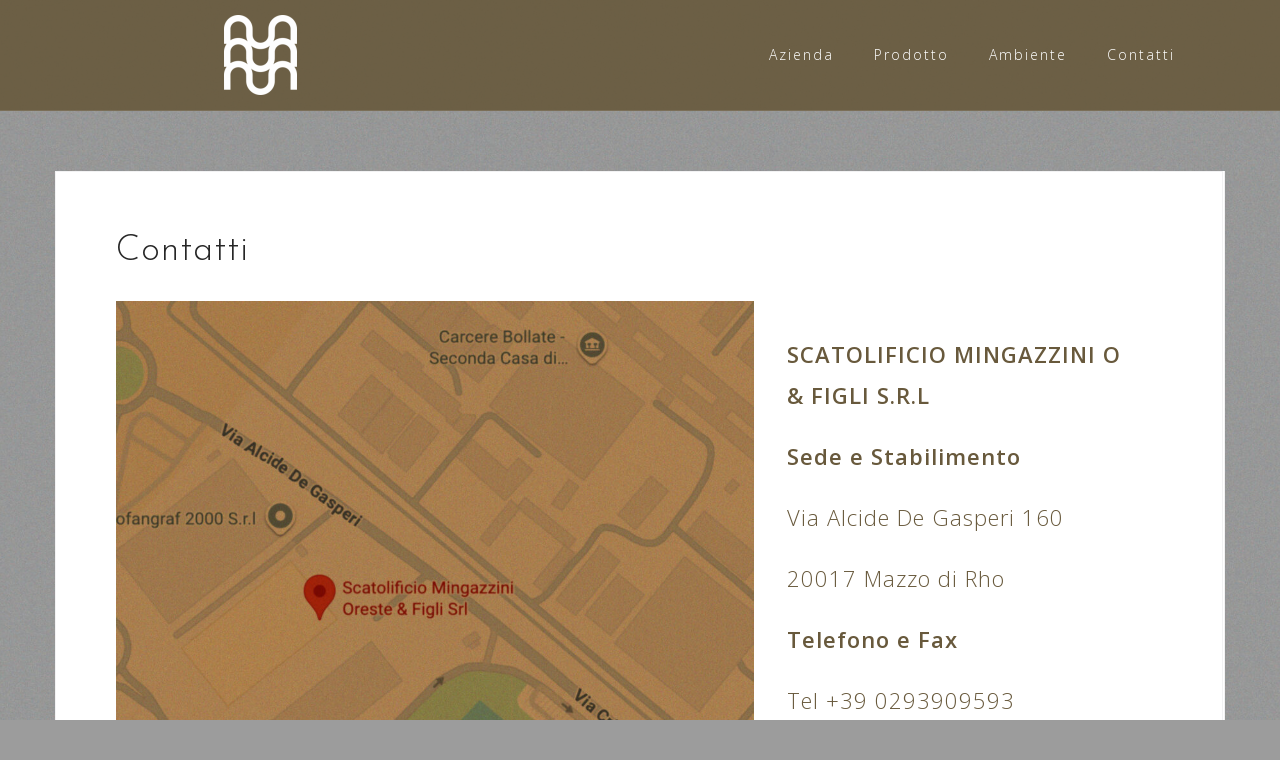

--- FILE ---
content_type: text/html; charset=UTF-8
request_url: https://mingazzini.net/preventivi/
body_size: 9057
content:
<!DOCTYPE html>
<html lang="it-IT">
<head>
<meta charset="UTF-8">
<meta name="viewport" content="width=device-width, initial-scale=1">
<link rel="profile" href="http://gmpg.org/xfn/11">
<link rel="pingback" href="https://mingazzini.net/xmlrpc.php">

<meta name='robots' content='index, follow, max-snippet:-1, max-image-preview:large, max-video-preview:-1' />
	<style>img:is([sizes="auto" i], [sizes^="auto," i]) { contain-intrinsic-size: 3000px 1500px }</style>
	
<!-- The SEO Framework by Sybre Waaijer -->
<meta name="robots" content="max-snippet:-1,max-image-preview:large,max-video-preview:-1" />
<link rel="canonical" href="https://mingazzini.net/preventivi/" />
<meta name="description" content="SCATOLIFICIO MINGAZZINI O &amp; FIGLI S.R.L Sede e Stabilimento Via Alcide De Gasperi 160 20017 Mazzo di Rho Telefono e Fax Tel +39 0293909593 Fax +39 0293906009 E&#8230;" />
<meta property="og:type" content="website" />
<meta property="og:locale" content="it_IT" />
<meta property="og:site_name" content="Scatolificio Mingazzini" />
<meta property="og:title" content="Contatti" />
<meta property="og:description" content="SCATOLIFICIO MINGAZZINI O &amp; FIGLI S.R.L Sede e Stabilimento Via Alcide De Gasperi 160 20017 Mazzo di Rho Telefono e Fax Tel +39 0293909593 Fax +39 0293906009 E&#x2d;mail: mng.cli@mingazzininet." />
<meta property="og:url" content="https://mingazzini.net/preventivi/" />
<meta property="og:image" content="https://mingazzini.net/wp-content/uploads/2025/11/cartina-2-995x1024.jpg" />
<meta name="twitter:card" content="summary_large_image" />
<meta name="twitter:title" content="Contatti" />
<meta name="twitter:description" content="SCATOLIFICIO MINGAZZINI O &amp; FIGLI S.R.L Sede e Stabilimento Via Alcide De Gasperi 160 20017 Mazzo di Rho Telefono e Fax Tel +39 0293909593 Fax +39 0293906009 E&#x2d;mail: mng.cli@mingazzininet." />
<meta name="twitter:image" content="https://mingazzini.net/wp-content/uploads/2025/11/cartina-2-995x1024.jpg" />
<script type="application/ld+json">{"@context":"https://schema.org","@graph":[{"@type":"WebSite","@id":"https://mingazzini.net/#/schema/WebSite","url":"https://mingazzini.net/","name":"Scatolificio Mingazzini","description":"Esperienza e know&#x2d;how per imballaggi di qualità","inLanguage":"it-IT","potentialAction":{"@type":"SearchAction","target":{"@type":"EntryPoint","urlTemplate":"https://mingazzini.net/search/{search_term_string}/"},"query-input":"required name=search_term_string"},"publisher":{"@type":"Organization","@id":"https://mingazzini.net/#/schema/Organization","name":"Scatolificio Mingazzini","url":"https://mingazzini.net/","logo":{"@type":"ImageObject","url":"https://mingazzini.net/wp-content/uploads/2016/10/mingazzini-logo-e1476317054273.png","contentUrl":"https://mingazzini.net/wp-content/uploads/2016/10/mingazzini-logo-e1476317054273.png","width":73,"height":80}}},{"@type":"WebPage","@id":"https://mingazzini.net/preventivi/","url":"https://mingazzini.net/preventivi/","name":"Contatti &#x2d; Scatolificio Mingazzini","description":"SCATOLIFICIO MINGAZZINI O &amp; FIGLI S.R.L Sede e Stabilimento Via Alcide De Gasperi 160 20017 Mazzo di Rho Telefono e Fax Tel +39 0293909593 Fax +39 0293906009 E&#8230;","inLanguage":"it-IT","isPartOf":{"@id":"https://mingazzini.net/#/schema/WebSite"},"breadcrumb":{"@type":"BreadcrumbList","@id":"https://mingazzini.net/#/schema/BreadcrumbList","itemListElement":[{"@type":"ListItem","position":1,"item":"https://mingazzini.net/","name":"Scatolificio Mingazzini"},{"@type":"ListItem","position":2,"name":"Contatti"}]},"potentialAction":{"@type":"ReadAction","target":"https://mingazzini.net/preventivi/"}}]}</script>
<!-- / The SEO Framework by Sybre Waaijer | 17.02ms meta | 3.12ms boot -->


	<!-- This site is optimized with the Yoast SEO plugin v26.1.1 - https://yoast.com/wordpress/plugins/seo/ -->
	<title>Contatti - Scatolificio Mingazzini</title>
	<link rel="canonical" href="https://mingazzini.net/preventivi/" />
	<meta property="og:locale" content="it_IT" />
	<meta property="og:type" content="article" />
	<meta property="og:title" content="Contatti - Scatolificio Mingazzini" />
	<meta property="og:description" content="SCATOLIFICIO MINGAZZINI O &amp; FIGLI S.R.L Sede e Stabilimento Via Alcide De Gasperi 160 20017 Mazzo di Rho Telefono e Fax Tel +39 0293909593 Fax +39 0293906009 E-mail: mng.cli@mingazzininet. com" />
	<meta property="og:url" content="https://mingazzini.net/preventivi/" />
	<meta property="og:site_name" content="Scatolificio Mingazzini" />
	<meta property="article:modified_time" content="2025-11-06T14:07:18+00:00" />
	<meta property="og:image" content="https://mingazzini.net/wp-content/uploads/2025/11/cartina-2-995x1024.jpg" />
	<meta property="og:image:width" content="995" />
	<meta property="og:image:height" content="1024" />
	<meta property="og:image:type" content="image/jpeg" />
	<meta name="twitter:card" content="summary_large_image" />
	<meta name="twitter:label1" content="Tempo di lettura stimato" />
	<meta name="twitter:data1" content="1 minuto" />
	<script type="application/ld+json" class="yoast-schema-graph">{"@context":"https://schema.org","@graph":[{"@type":"WebPage","@id":"https://mingazzini.net/preventivi/","url":"https://mingazzini.net/preventivi/","name":"Contatti - Scatolificio Mingazzini","isPartOf":{"@id":"https://mingazzini.net/#website"},"primaryImageOfPage":{"@id":"https://mingazzini.net/preventivi/#primaryimage"},"image":{"@id":"https://mingazzini.net/preventivi/#primaryimage"},"thumbnailUrl":"https://mingazzini.net/wp-content/uploads/2025/11/cartina-2-995x1024.jpg","datePublished":"2016-10-22T18:13:40+00:00","dateModified":"2025-11-06T14:07:18+00:00","breadcrumb":{"@id":"https://mingazzini.net/preventivi/#breadcrumb"},"inLanguage":"it-IT","potentialAction":[{"@type":"ReadAction","target":["https://mingazzini.net/preventivi/"]}]},{"@type":"ImageObject","inLanguage":"it-IT","@id":"https://mingazzini.net/preventivi/#primaryimage","url":"https://mingazzini.net/wp-content/uploads/2025/11/cartina-2.jpg","contentUrl":"https://mingazzini.net/wp-content/uploads/2025/11/cartina-2.jpg","width":1931,"height":1987},{"@type":"BreadcrumbList","@id":"https://mingazzini.net/preventivi/#breadcrumb","itemListElement":[{"@type":"ListItem","position":1,"name":"Home","item":"https://mingazzini.net/"},{"@type":"ListItem","position":2,"name":"Contatti"}]},{"@type":"WebSite","@id":"https://mingazzini.net/#website","url":"https://mingazzini.net/","name":"Scatolificio Mingazzini","description":"Esperienza e know-how per imballaggi di qualità","publisher":{"@id":"https://mingazzini.net/#organization"},"potentialAction":[{"@type":"SearchAction","target":{"@type":"EntryPoint","urlTemplate":"https://mingazzini.net/?s={search_term_string}"},"query-input":{"@type":"PropertyValueSpecification","valueRequired":true,"valueName":"search_term_string"}}],"inLanguage":"it-IT"},{"@type":"Organization","@id":"https://mingazzini.net/#organization","name":"Scatolificio Mingazzini","url":"https://mingazzini.net/","logo":{"@type":"ImageObject","inLanguage":"it-IT","@id":"https://mingazzini.net/#/schema/logo/image/","url":"https://mingazzini.net/wp-content/uploads/2016/10/mingazzini-logo-e1476317054273.png","contentUrl":"https://mingazzini.net/wp-content/uploads/2016/10/mingazzini-logo-e1476317054273.png","width":73,"height":80,"caption":"Scatolificio Mingazzini"},"image":{"@id":"https://mingazzini.net/#/schema/logo/image/"}}]}</script>
	<!-- / Yoast SEO plugin. -->


<link rel='dns-prefetch' href='//fonts.googleapis.com' />
<link rel="alternate" type="application/rss+xml" title="Scatolificio Mingazzini &raquo; Feed" href="https://mingazzini.net/feed/" />
<link rel="alternate" type="application/rss+xml" title="Scatolificio Mingazzini &raquo; Feed dei commenti" href="https://mingazzini.net/comments/feed/" />
<script type="text/javascript">
/* <![CDATA[ */
window._wpemojiSettings = {"baseUrl":"https:\/\/s.w.org\/images\/core\/emoji\/16.0.1\/72x72\/","ext":".png","svgUrl":"https:\/\/s.w.org\/images\/core\/emoji\/16.0.1\/svg\/","svgExt":".svg","source":{"concatemoji":"https:\/\/mingazzini.net\/wp-includes\/js\/wp-emoji-release.min.js?ver=6.8.3"}};
/*! This file is auto-generated */
!function(s,n){var o,i,e;function c(e){try{var t={supportTests:e,timestamp:(new Date).valueOf()};sessionStorage.setItem(o,JSON.stringify(t))}catch(e){}}function p(e,t,n){e.clearRect(0,0,e.canvas.width,e.canvas.height),e.fillText(t,0,0);var t=new Uint32Array(e.getImageData(0,0,e.canvas.width,e.canvas.height).data),a=(e.clearRect(0,0,e.canvas.width,e.canvas.height),e.fillText(n,0,0),new Uint32Array(e.getImageData(0,0,e.canvas.width,e.canvas.height).data));return t.every(function(e,t){return e===a[t]})}function u(e,t){e.clearRect(0,0,e.canvas.width,e.canvas.height),e.fillText(t,0,0);for(var n=e.getImageData(16,16,1,1),a=0;a<n.data.length;a++)if(0!==n.data[a])return!1;return!0}function f(e,t,n,a){switch(t){case"flag":return n(e,"\ud83c\udff3\ufe0f\u200d\u26a7\ufe0f","\ud83c\udff3\ufe0f\u200b\u26a7\ufe0f")?!1:!n(e,"\ud83c\udde8\ud83c\uddf6","\ud83c\udde8\u200b\ud83c\uddf6")&&!n(e,"\ud83c\udff4\udb40\udc67\udb40\udc62\udb40\udc65\udb40\udc6e\udb40\udc67\udb40\udc7f","\ud83c\udff4\u200b\udb40\udc67\u200b\udb40\udc62\u200b\udb40\udc65\u200b\udb40\udc6e\u200b\udb40\udc67\u200b\udb40\udc7f");case"emoji":return!a(e,"\ud83e\udedf")}return!1}function g(e,t,n,a){var r="undefined"!=typeof WorkerGlobalScope&&self instanceof WorkerGlobalScope?new OffscreenCanvas(300,150):s.createElement("canvas"),o=r.getContext("2d",{willReadFrequently:!0}),i=(o.textBaseline="top",o.font="600 32px Arial",{});return e.forEach(function(e){i[e]=t(o,e,n,a)}),i}function t(e){var t=s.createElement("script");t.src=e,t.defer=!0,s.head.appendChild(t)}"undefined"!=typeof Promise&&(o="wpEmojiSettingsSupports",i=["flag","emoji"],n.supports={everything:!0,everythingExceptFlag:!0},e=new Promise(function(e){s.addEventListener("DOMContentLoaded",e,{once:!0})}),new Promise(function(t){var n=function(){try{var e=JSON.parse(sessionStorage.getItem(o));if("object"==typeof e&&"number"==typeof e.timestamp&&(new Date).valueOf()<e.timestamp+604800&&"object"==typeof e.supportTests)return e.supportTests}catch(e){}return null}();if(!n){if("undefined"!=typeof Worker&&"undefined"!=typeof OffscreenCanvas&&"undefined"!=typeof URL&&URL.createObjectURL&&"undefined"!=typeof Blob)try{var e="postMessage("+g.toString()+"("+[JSON.stringify(i),f.toString(),p.toString(),u.toString()].join(",")+"));",a=new Blob([e],{type:"text/javascript"}),r=new Worker(URL.createObjectURL(a),{name:"wpTestEmojiSupports"});return void(r.onmessage=function(e){c(n=e.data),r.terminate(),t(n)})}catch(e){}c(n=g(i,f,p,u))}t(n)}).then(function(e){for(var t in e)n.supports[t]=e[t],n.supports.everything=n.supports.everything&&n.supports[t],"flag"!==t&&(n.supports.everythingExceptFlag=n.supports.everythingExceptFlag&&n.supports[t]);n.supports.everythingExceptFlag=n.supports.everythingExceptFlag&&!n.supports.flag,n.DOMReady=!1,n.readyCallback=function(){n.DOMReady=!0}}).then(function(){return e}).then(function(){var e;n.supports.everything||(n.readyCallback(),(e=n.source||{}).concatemoji?t(e.concatemoji):e.wpemoji&&e.twemoji&&(t(e.twemoji),t(e.wpemoji)))}))}((window,document),window._wpemojiSettings);
/* ]]> */
</script>
<link rel='stylesheet' id='bootstrap-css' href='https://mingazzini.net/wp-content/themes/astrid/css/bootstrap/bootstrap.min.css?ver=1' type='text/css' media='all' />
<style id='wp-emoji-styles-inline-css' type='text/css'>

	img.wp-smiley, img.emoji {
		display: inline !important;
		border: none !important;
		box-shadow: none !important;
		height: 1em !important;
		width: 1em !important;
		margin: 0 0.07em !important;
		vertical-align: -0.1em !important;
		background: none !important;
		padding: 0 !important;
	}
</style>
<link rel='stylesheet' id='wp-block-library-css' href='https://mingazzini.net/wp-includes/css/dist/block-library/style.min.css?ver=6.8.3' type='text/css' media='all' />
<style id='classic-theme-styles-inline-css' type='text/css'>
/*! This file is auto-generated */
.wp-block-button__link{color:#fff;background-color:#32373c;border-radius:9999px;box-shadow:none;text-decoration:none;padding:calc(.667em + 2px) calc(1.333em + 2px);font-size:1.125em}.wp-block-file__button{background:#32373c;color:#fff;text-decoration:none}
</style>
<style id='global-styles-inline-css' type='text/css'>
:root{--wp--preset--aspect-ratio--square: 1;--wp--preset--aspect-ratio--4-3: 4/3;--wp--preset--aspect-ratio--3-4: 3/4;--wp--preset--aspect-ratio--3-2: 3/2;--wp--preset--aspect-ratio--2-3: 2/3;--wp--preset--aspect-ratio--16-9: 16/9;--wp--preset--aspect-ratio--9-16: 9/16;--wp--preset--color--black: #000000;--wp--preset--color--cyan-bluish-gray: #abb8c3;--wp--preset--color--white: #ffffff;--wp--preset--color--pale-pink: #f78da7;--wp--preset--color--vivid-red: #cf2e2e;--wp--preset--color--luminous-vivid-orange: #ff6900;--wp--preset--color--luminous-vivid-amber: #fcb900;--wp--preset--color--light-green-cyan: #7bdcb5;--wp--preset--color--vivid-green-cyan: #00d084;--wp--preset--color--pale-cyan-blue: #8ed1fc;--wp--preset--color--vivid-cyan-blue: #0693e3;--wp--preset--color--vivid-purple: #9b51e0;--wp--preset--gradient--vivid-cyan-blue-to-vivid-purple: linear-gradient(135deg,rgba(6,147,227,1) 0%,rgb(155,81,224) 100%);--wp--preset--gradient--light-green-cyan-to-vivid-green-cyan: linear-gradient(135deg,rgb(122,220,180) 0%,rgb(0,208,130) 100%);--wp--preset--gradient--luminous-vivid-amber-to-luminous-vivid-orange: linear-gradient(135deg,rgba(252,185,0,1) 0%,rgba(255,105,0,1) 100%);--wp--preset--gradient--luminous-vivid-orange-to-vivid-red: linear-gradient(135deg,rgba(255,105,0,1) 0%,rgb(207,46,46) 100%);--wp--preset--gradient--very-light-gray-to-cyan-bluish-gray: linear-gradient(135deg,rgb(238,238,238) 0%,rgb(169,184,195) 100%);--wp--preset--gradient--cool-to-warm-spectrum: linear-gradient(135deg,rgb(74,234,220) 0%,rgb(151,120,209) 20%,rgb(207,42,186) 40%,rgb(238,44,130) 60%,rgb(251,105,98) 80%,rgb(254,248,76) 100%);--wp--preset--gradient--blush-light-purple: linear-gradient(135deg,rgb(255,206,236) 0%,rgb(152,150,240) 100%);--wp--preset--gradient--blush-bordeaux: linear-gradient(135deg,rgb(254,205,165) 0%,rgb(254,45,45) 50%,rgb(107,0,62) 100%);--wp--preset--gradient--luminous-dusk: linear-gradient(135deg,rgb(255,203,112) 0%,rgb(199,81,192) 50%,rgb(65,88,208) 100%);--wp--preset--gradient--pale-ocean: linear-gradient(135deg,rgb(255,245,203) 0%,rgb(182,227,212) 50%,rgb(51,167,181) 100%);--wp--preset--gradient--electric-grass: linear-gradient(135deg,rgb(202,248,128) 0%,rgb(113,206,126) 100%);--wp--preset--gradient--midnight: linear-gradient(135deg,rgb(2,3,129) 0%,rgb(40,116,252) 100%);--wp--preset--font-size--small: 13px;--wp--preset--font-size--medium: 20px;--wp--preset--font-size--large: 36px;--wp--preset--font-size--x-large: 42px;--wp--preset--spacing--20: 0.44rem;--wp--preset--spacing--30: 0.67rem;--wp--preset--spacing--40: 1rem;--wp--preset--spacing--50: 1.5rem;--wp--preset--spacing--60: 2.25rem;--wp--preset--spacing--70: 3.38rem;--wp--preset--spacing--80: 5.06rem;--wp--preset--shadow--natural: 6px 6px 9px rgba(0, 0, 0, 0.2);--wp--preset--shadow--deep: 12px 12px 50px rgba(0, 0, 0, 0.4);--wp--preset--shadow--sharp: 6px 6px 0px rgba(0, 0, 0, 0.2);--wp--preset--shadow--outlined: 6px 6px 0px -3px rgba(255, 255, 255, 1), 6px 6px rgba(0, 0, 0, 1);--wp--preset--shadow--crisp: 6px 6px 0px rgba(0, 0, 0, 1);}:where(.is-layout-flex){gap: 0.5em;}:where(.is-layout-grid){gap: 0.5em;}body .is-layout-flex{display: flex;}.is-layout-flex{flex-wrap: wrap;align-items: center;}.is-layout-flex > :is(*, div){margin: 0;}body .is-layout-grid{display: grid;}.is-layout-grid > :is(*, div){margin: 0;}:where(.wp-block-columns.is-layout-flex){gap: 2em;}:where(.wp-block-columns.is-layout-grid){gap: 2em;}:where(.wp-block-post-template.is-layout-flex){gap: 1.25em;}:where(.wp-block-post-template.is-layout-grid){gap: 1.25em;}.has-black-color{color: var(--wp--preset--color--black) !important;}.has-cyan-bluish-gray-color{color: var(--wp--preset--color--cyan-bluish-gray) !important;}.has-white-color{color: var(--wp--preset--color--white) !important;}.has-pale-pink-color{color: var(--wp--preset--color--pale-pink) !important;}.has-vivid-red-color{color: var(--wp--preset--color--vivid-red) !important;}.has-luminous-vivid-orange-color{color: var(--wp--preset--color--luminous-vivid-orange) !important;}.has-luminous-vivid-amber-color{color: var(--wp--preset--color--luminous-vivid-amber) !important;}.has-light-green-cyan-color{color: var(--wp--preset--color--light-green-cyan) !important;}.has-vivid-green-cyan-color{color: var(--wp--preset--color--vivid-green-cyan) !important;}.has-pale-cyan-blue-color{color: var(--wp--preset--color--pale-cyan-blue) !important;}.has-vivid-cyan-blue-color{color: var(--wp--preset--color--vivid-cyan-blue) !important;}.has-vivid-purple-color{color: var(--wp--preset--color--vivid-purple) !important;}.has-black-background-color{background-color: var(--wp--preset--color--black) !important;}.has-cyan-bluish-gray-background-color{background-color: var(--wp--preset--color--cyan-bluish-gray) !important;}.has-white-background-color{background-color: var(--wp--preset--color--white) !important;}.has-pale-pink-background-color{background-color: var(--wp--preset--color--pale-pink) !important;}.has-vivid-red-background-color{background-color: var(--wp--preset--color--vivid-red) !important;}.has-luminous-vivid-orange-background-color{background-color: var(--wp--preset--color--luminous-vivid-orange) !important;}.has-luminous-vivid-amber-background-color{background-color: var(--wp--preset--color--luminous-vivid-amber) !important;}.has-light-green-cyan-background-color{background-color: var(--wp--preset--color--light-green-cyan) !important;}.has-vivid-green-cyan-background-color{background-color: var(--wp--preset--color--vivid-green-cyan) !important;}.has-pale-cyan-blue-background-color{background-color: var(--wp--preset--color--pale-cyan-blue) !important;}.has-vivid-cyan-blue-background-color{background-color: var(--wp--preset--color--vivid-cyan-blue) !important;}.has-vivid-purple-background-color{background-color: var(--wp--preset--color--vivid-purple) !important;}.has-black-border-color{border-color: var(--wp--preset--color--black) !important;}.has-cyan-bluish-gray-border-color{border-color: var(--wp--preset--color--cyan-bluish-gray) !important;}.has-white-border-color{border-color: var(--wp--preset--color--white) !important;}.has-pale-pink-border-color{border-color: var(--wp--preset--color--pale-pink) !important;}.has-vivid-red-border-color{border-color: var(--wp--preset--color--vivid-red) !important;}.has-luminous-vivid-orange-border-color{border-color: var(--wp--preset--color--luminous-vivid-orange) !important;}.has-luminous-vivid-amber-border-color{border-color: var(--wp--preset--color--luminous-vivid-amber) !important;}.has-light-green-cyan-border-color{border-color: var(--wp--preset--color--light-green-cyan) !important;}.has-vivid-green-cyan-border-color{border-color: var(--wp--preset--color--vivid-green-cyan) !important;}.has-pale-cyan-blue-border-color{border-color: var(--wp--preset--color--pale-cyan-blue) !important;}.has-vivid-cyan-blue-border-color{border-color: var(--wp--preset--color--vivid-cyan-blue) !important;}.has-vivid-purple-border-color{border-color: var(--wp--preset--color--vivid-purple) !important;}.has-vivid-cyan-blue-to-vivid-purple-gradient-background{background: var(--wp--preset--gradient--vivid-cyan-blue-to-vivid-purple) !important;}.has-light-green-cyan-to-vivid-green-cyan-gradient-background{background: var(--wp--preset--gradient--light-green-cyan-to-vivid-green-cyan) !important;}.has-luminous-vivid-amber-to-luminous-vivid-orange-gradient-background{background: var(--wp--preset--gradient--luminous-vivid-amber-to-luminous-vivid-orange) !important;}.has-luminous-vivid-orange-to-vivid-red-gradient-background{background: var(--wp--preset--gradient--luminous-vivid-orange-to-vivid-red) !important;}.has-very-light-gray-to-cyan-bluish-gray-gradient-background{background: var(--wp--preset--gradient--very-light-gray-to-cyan-bluish-gray) !important;}.has-cool-to-warm-spectrum-gradient-background{background: var(--wp--preset--gradient--cool-to-warm-spectrum) !important;}.has-blush-light-purple-gradient-background{background: var(--wp--preset--gradient--blush-light-purple) !important;}.has-blush-bordeaux-gradient-background{background: var(--wp--preset--gradient--blush-bordeaux) !important;}.has-luminous-dusk-gradient-background{background: var(--wp--preset--gradient--luminous-dusk) !important;}.has-pale-ocean-gradient-background{background: var(--wp--preset--gradient--pale-ocean) !important;}.has-electric-grass-gradient-background{background: var(--wp--preset--gradient--electric-grass) !important;}.has-midnight-gradient-background{background: var(--wp--preset--gradient--midnight) !important;}.has-small-font-size{font-size: var(--wp--preset--font-size--small) !important;}.has-medium-font-size{font-size: var(--wp--preset--font-size--medium) !important;}.has-large-font-size{font-size: var(--wp--preset--font-size--large) !important;}.has-x-large-font-size{font-size: var(--wp--preset--font-size--x-large) !important;}
:where(.wp-block-post-template.is-layout-flex){gap: 1.25em;}:where(.wp-block-post-template.is-layout-grid){gap: 1.25em;}
:where(.wp-block-columns.is-layout-flex){gap: 2em;}:where(.wp-block-columns.is-layout-grid){gap: 2em;}
:root :where(.wp-block-pullquote){font-size: 1.5em;line-height: 1.6;}
</style>
<link rel='stylesheet' id='contact-form-7-css' href='https://mingazzini.net/wp-content/plugins/contact-form-7/includes/css/styles.css?ver=6.1.4' type='text/css' media='all' />
<link rel='stylesheet' id='astrid-style-css' href='https://mingazzini.net/wp-content/themes/astrid/style.css?ver=6.8.3' type='text/css' media='all' />
<style id='astrid-style-inline-css' type='text/css'>
.site-header {position: fixed;}
.woocommerce .woocommerce-message:before,.woocommerce #payment #place_order,.woocommerce-page #payment #place_order,.woocommerce .cart .button, .woocommerce .cart input.button,.woocommerce-cart .wc-proceed-to-checkout a.checkout-button,.woocommerce #review_form #respond .form-submit input,.woocommerce a.button,.woocommerce div.product form.cart .button,.woocommerce .star-rating,.page-header .page-title .fa,.site-footer a:hover,.footer-info a:hover,.footer-widgets a:hover,.testimonial-title a:hover,.employee-title a:hover,.fact .fa,.service-title a:hover,.widget-area .widget a:hover,.entry-meta a:hover,.entry-footer a:hover,.entry-title a:hover,.comment-navigation a:hover,.posts-navigation a:hover,.post-navigation a:hover,.main-navigation a:hover,.main-navigation li.focus > a,a,a:hover,button,.button,input[type="button"],input[type="reset"],input[type="submit"] { color:#68593c}
.social-menu-widget a,.woocommerce span.onsale,.woocommerce #payment #place_order:hover, .woocommerce-page #payment #place_order:hover,.woocommerce .cart .button:hover, .woocommerce .cart input.button:hover,.woocommerce-cart .wc-proceed-to-checkout a.checkout-button:hover,.woocommerce #review_form #respond .form-submit input:hover,.woocommerce div.product form.cart .button:hover,.woocommerce a.button:hover,.preloader-inner ul li,.progress-animate,button:hover,.button:hover,input[type="button"]:hover,input[type="reset"]:hover,input[type="submit"]:hover { background-color:#68593c}
.woocommerce .woocommerce-message,.woocommerce #payment #place_order,.woocommerce-page #payment #place_order,.woocommerce .cart .button, .woocommerce .cart input.button,.woocommerce-cart .wc-proceed-to-checkout a.checkout-button,.woocommerce #review_form #respond .form-submit input,.woocommerce a.button,.woocommerce div.product form.cart .button,.main-navigation li a::after,.main-navigation li a::before,button,.button,input[type="button"],input[type="reset"],input[type="submit"] { border-color:#68593c}
.site-title a,.site-title a:hover { color:#ffffff}
.site-description { color:#ffffff}
.site-header,.site-header.header-scrolled { background-color:rgba(104,89,60,0.9)}
@media only screen and (max-width: 1024px) { .site-header.has-header,.site-header.has-video,.site-header.has-single,.site-header.has-shortcode { background-color:rgba(104,89,60,0.9)} }
body, .widget-area .widget, .widget-area .widget a { color:#68593c}
.footer-widgets, .site-footer, .footer-info { background-color:#68593c}
body {font-family: 'Open Sans', sans-serif;}
h1, h2, h3, h4, h5, h6, .fact .fact-number, .fact .fact-name, .site-title {font-family: 'Josefin Sans', sans-serif;}
.site-title { font-size:36px; }
.site-description { font-size:14px; }
h1 { font-size:36px; }
h2 { font-size:40px; }
h3 { font-size:24px; }
h4 { font-size:16px; }
h5 { font-size:14px; }
h6 { font-size:12px; }
body { font-size:22px; }

</style>
<link rel='stylesheet' id='astrid-body-fonts-css' href='//fonts.googleapis.com/css?family=Open+Sans%3A300%2C300italic%2C600%2C600italic&#038;ver=6.8.3' type='text/css' media='all' />
<link rel='stylesheet' id='astrid-headings-fonts-css' href='//fonts.googleapis.com/css?family=Josefin+Sans%3A300italic%2C300&#038;ver=6.8.3' type='text/css' media='all' />
<link rel='stylesheet' id='font-awesome-css' href='https://mingazzini.net/wp-content/themes/astrid/fonts/font-awesome.min.css?ver=6.8.3' type='text/css' media='all' />
<script type="text/javascript" src="https://mingazzini.net/wp-includes/js/jquery/jquery.min.js?ver=3.7.1" id="jquery-core-js"></script>
<script type="text/javascript" src="https://mingazzini.net/wp-includes/js/jquery/jquery-migrate.min.js?ver=3.4.1" id="jquery-migrate-js"></script>
<link rel="https://api.w.org/" href="https://mingazzini.net/wp-json/" /><link rel="alternate" title="JSON" type="application/json" href="https://mingazzini.net/wp-json/wp/v2/pages/36" /><link rel="EditURI" type="application/rsd+xml" title="RSD" href="https://mingazzini.net/xmlrpc.php?rsd" />
<link rel="alternate" title="oEmbed (JSON)" type="application/json+oembed" href="https://mingazzini.net/wp-json/oembed/1.0/embed?url=https%3A%2F%2Fmingazzini.net%2Fpreventivi%2F" />
<link rel="alternate" title="oEmbed (XML)" type="text/xml+oembed" href="https://mingazzini.net/wp-json/oembed/1.0/embed?url=https%3A%2F%2Fmingazzini.net%2Fpreventivi%2F&#038;format=xml" />
<style type="text/css">.recentcomments a{display:inline !important;padding:0 !important;margin:0 !important;}</style><style type="text/css" id="custom-background-css">
body.custom-background { background-color: #9c9c9c; background-image: url("https://mingazzini.net/wp-content/uploads/2025/11/sfondo0-scaled.jpg"); background-position: center center; background-size: cover; background-repeat: no-repeat; background-attachment: fixed; }
</style>
	<link rel="icon" href="https://mingazzini.net/wp-content/uploads/2024/11/cropped-logo-mingazzini-32x32.jpg" sizes="32x32" />
<link rel="icon" href="https://mingazzini.net/wp-content/uploads/2024/11/cropped-logo-mingazzini-192x192.jpg" sizes="192x192" />
<link rel="apple-touch-icon" href="https://mingazzini.net/wp-content/uploads/2024/11/cropped-logo-mingazzini-180x180.jpg" />
<meta name="msapplication-TileImage" content="https://mingazzini.net/wp-content/uploads/2024/11/cropped-logo-mingazzini-270x270.jpg" />
</head>

<body class="wp-singular page-template page-template-page-templates page-template-page_fullwidth page-template-page-templatespage_fullwidth-php page page-id-36 custom-background wp-custom-logo wp-theme-astrid">

<div class="preloader">
<div class="preloader-inner">
	<ul><li></li><li></li><li></li><li></li><li></li><li></li></ul>
</div>
</div>

<div id="page" class="site">
	<a class="skip-link screen-reader-text" href="#content">Salta al contenuto</a>

	<header id="masthead" class="site-header " role="banner">
		<div class="container">
			<div class="site-branding col-md-4 col-sm-6 col-xs-12">
				<a href="https://mingazzini.net/" class="custom-logo-link" rel="home"><img width="73" height="80" src="https://mingazzini.net/wp-content/uploads/2016/10/mingazzini-logo-e1476317054273.png" class="custom-logo" alt="Scatolificio Mingazzini" decoding="async" /></a>			</div>
			<div class="btn-menu col-md-8 col-sm-6 col-xs-12"><i class="fa fa-navicon"></i></div>
			<nav id="mainnav" class="main-navigation col-md-8 col-sm-6 col-xs-12" role="navigation">
				<div class="menu-principale-container"><ul id="primary-menu" class="menu"><li id="menu-item-73" class="menu-item menu-item-type-post_type menu-item-object-page menu-item-73"><a href="https://mingazzini.net/azienda/">Azienda</a></li>
<li id="menu-item-22" class="menu-item menu-item-type-post_type menu-item-object-page menu-item-22"><a href="https://mingazzini.net/consigli-tecnici/">Prodotto</a></li>
<li id="menu-item-29" class="menu-item menu-item-type-post_type menu-item-object-page menu-item-29"><a href="https://mingazzini.net/imballi-ecologici/">Ambiente</a></li>
<li id="menu-item-37" class="menu-item menu-item-type-post_type menu-item-object-page current-menu-item page_item page-item-36 current_page_item menu-item-37"><a href="https://mingazzini.net/preventivi/" aria-current="page">Contatti</a></li>
</ul></div>			</nav><!-- #site-navigation -->
		</div>
	</header><!-- #masthead -->

			<div class="header-clone"></div>
		

				
	
	<div id="content" class="site-content">
		<div class="container">


	<div id="primary" class="content-area fullwidth">
		<main id="main" class="site-main" role="main">

			
				
<article id="post-36" class="post-36 page type-page status-publish hentry clearfix">
	<header class="entry-header">
		<h1 class="entry-title">Contatti</h1>	</header><!-- .entry-header -->

		

	<div class="entry-content">
		
<div class="wp-block-media-text is-stacked-on-mobile" style="grid-template-columns:61% auto"><figure class="wp-block-media-text__media"><img fetchpriority="high" decoding="async" width="995" height="1024" src="https://mingazzini.net/wp-content/uploads/2025/11/cartina-2-995x1024.jpg" alt="" class="wp-image-241 size-large" srcset="https://mingazzini.net/wp-content/uploads/2025/11/cartina-2-995x1024.jpg 995w, https://mingazzini.net/wp-content/uploads/2025/11/cartina-2-292x300.jpg 292w, https://mingazzini.net/wp-content/uploads/2025/11/cartina-2-768x790.jpg 768w, https://mingazzini.net/wp-content/uploads/2025/11/cartina-2-1493x1536.jpg 1493w, https://mingazzini.net/wp-content/uploads/2025/11/cartina-2-700x720.jpg 700w, https://mingazzini.net/wp-content/uploads/2025/11/cartina-2-520x535.jpg 520w, https://mingazzini.net/wp-content/uploads/2025/11/cartina-2-360x370.jpg 360w, https://mingazzini.net/wp-content/uploads/2025/11/cartina-2-250x257.jpg 250w, https://mingazzini.net/wp-content/uploads/2025/11/cartina-2-100x103.jpg 100w, https://mingazzini.net/wp-content/uploads/2025/11/cartina-2.jpg 1931w" sizes="(max-width: 995px) 100vw, 995px" /></figure><div class="wp-block-media-text__content">
<p style="font-size:22px"><strong>SCATOLIFICIO MINGAZZINI O &amp; FIGLI S.R.L</strong></p>



<p style="font-size:22px"><strong> Sede e Stabilimento</strong></p>



<p style="font-size:22px">Via Alcide De Gasperi 160 </p>



<p style="font-size:22px">20017 Mazzo di Rho</p>



<p style="font-size:22px"><strong>Telefono e Fax</strong> </p>



<p style="font-size:22px">Tel +39 0293909593  </p>



<p style="font-size:22px">Fax +39 0293906009</p>



<p style="font-size:22px"><strong>E-mail: </strong> </p>



<p style="font-size:22px">mng.cli@mingazzininet. com</p>
</div></div>



<p></p>



<p></p>



<figure class="wp-block-image alignwide size-full"><img decoding="async" width="1344" height="896" src="https://mingazzini.net/wp-content/uploads/2025/11/2024-05-24-07-15-45-1344x896-1.jpg" alt="" class="wp-image-243" srcset="https://mingazzini.net/wp-content/uploads/2025/11/2024-05-24-07-15-45-1344x896-1.jpg 1344w, https://mingazzini.net/wp-content/uploads/2025/11/2024-05-24-07-15-45-1344x896-1-300x200.jpg 300w, https://mingazzini.net/wp-content/uploads/2025/11/2024-05-24-07-15-45-1344x896-1-1024x683.jpg 1024w, https://mingazzini.net/wp-content/uploads/2025/11/2024-05-24-07-15-45-1344x896-1-768x512.jpg 768w, https://mingazzini.net/wp-content/uploads/2025/11/2024-05-24-07-15-45-1344x896-1-700x467.jpg 700w, https://mingazzini.net/wp-content/uploads/2025/11/2024-05-24-07-15-45-1344x896-1-520x347.jpg 520w, https://mingazzini.net/wp-content/uploads/2025/11/2024-05-24-07-15-45-1344x896-1-360x240.jpg 360w, https://mingazzini.net/wp-content/uploads/2025/11/2024-05-24-07-15-45-1344x896-1-250x167.jpg 250w, https://mingazzini.net/wp-content/uploads/2025/11/2024-05-24-07-15-45-1344x896-1-100x67.jpg 100w" sizes="(max-width: 1344px) 100vw, 1344px" /></figure>
	</div><!-- .entry-content -->

	<footer class="entry-footer">
			</footer><!-- .entry-footer -->
</article><!-- #post-## -->

				
			

		</main><!-- #main -->
	</div><!-- #primary -->


		</div>
	</div><!-- #content -->

	<div class="footer-wrapper">
				
						<div class="footer-info">
			<div class="container">
				<div class="footer-branding"><h2 class="site-title-footer"><a href="https://mingazzini.net/" rel="home">Scatolificio Mingazzini</a></h1></div>				<div class="footer-contact"><div class="footer-contact-block"><i class="fa fa-home"></i><span>Viale de Gasperi n. 160 Mazzo di Rho ( Mi.)</span></div><div class="footer-contact-block"><i class="fa fa-envelope"></i><span><a href="mailto:m&#110;g&#046;&#099;l&#105;&#064;&#109;&#105;nga&#122;&#122;in&#105;&#110;et.&#099;om">m&#110;g&#046;&#099;l&#105;&#064;&#109;&#105;nga&#122;&#122;in&#105;&#110;et.&#099;om</a></span></div><div class="footer-contact-block"><i class="fa fa-phone"></i><span>+39 02 93909593</span></div></div>			</div>
		</div>
		
		<footer id="colophon" class="site-footer" role="contentinfo">	
			<div class="site-info container">
				<nav id="footernav" class="footer-navigation" role="navigation">
					<div class="menu-footer-menu-container"><ul id="footer-menu" class="menu"><li id="menu-item-83" class="menu-item menu-item-type-custom menu-item-object-custom menu-item-home menu-item-83"><a href="https://mingazzini.net">Scatolificio Mingazzini O. &#038; Figli s.r.l. – Reg.Imp. Trib. Milano<br/>C.F. e P.I. 01052620158 – R.E.A. Milano 955885</a></li>
</ul></div>				</nav><!-- #site-navigation -->
				<div class="site-copyright">
					<a href="https://wordpress.org/">Powered by WordPress</a><span class="sep"> | </span>Tema: <a href="http://athemes.com/theme/astrid" rel="nofollow">Astrid</a> di aThemes.				</div>
			</div><!-- .site-info -->
		</footer><!-- #colophon -->
	</div>

</div><!-- #page -->

<script type="speculationrules">
{"prefetch":[{"source":"document","where":{"and":[{"href_matches":"\/*"},{"not":{"href_matches":["\/wp-*.php","\/wp-admin\/*","\/wp-content\/uploads\/*","\/wp-content\/*","\/wp-content\/plugins\/*","\/wp-content\/themes\/astrid\/*","\/*\\?(.+)"]}},{"not":{"selector_matches":"a[rel~=\"nofollow\"]"}},{"not":{"selector_matches":".no-prefetch, .no-prefetch a"}}]},"eagerness":"conservative"}]}
</script>
<script type="text/javascript" src="https://mingazzini.net/wp-includes/js/dist/hooks.min.js?ver=4d63a3d491d11ffd8ac6" id="wp-hooks-js"></script>
<script type="text/javascript" src="https://mingazzini.net/wp-includes/js/dist/i18n.min.js?ver=5e580eb46a90c2b997e6" id="wp-i18n-js"></script>
<script type="text/javascript" id="wp-i18n-js-after">
/* <![CDATA[ */
wp.i18n.setLocaleData( { 'text direction\u0004ltr': [ 'ltr' ] } );
/* ]]> */
</script>
<script type="text/javascript" src="https://mingazzini.net/wp-content/plugins/contact-form-7/includes/swv/js/index.js?ver=6.1.4" id="swv-js"></script>
<script type="text/javascript" id="contact-form-7-js-translations">
/* <![CDATA[ */
( function( domain, translations ) {
	var localeData = translations.locale_data[ domain ] || translations.locale_data.messages;
	localeData[""].domain = domain;
	wp.i18n.setLocaleData( localeData, domain );
} )( "contact-form-7", {"translation-revision-date":"2026-01-14 20:31:08+0000","generator":"GlotPress\/4.0.3","domain":"messages","locale_data":{"messages":{"":{"domain":"messages","plural-forms":"nplurals=2; plural=n != 1;","lang":"it"},"This contact form is placed in the wrong place.":["Questo modulo di contatto \u00e8 posizionato nel posto sbagliato."],"Error:":["Errore:"]}},"comment":{"reference":"includes\/js\/index.js"}} );
/* ]]> */
</script>
<script type="text/javascript" id="contact-form-7-js-before">
/* <![CDATA[ */
var wpcf7 = {
    "api": {
        "root": "https:\/\/mingazzini.net\/wp-json\/",
        "namespace": "contact-form-7\/v1"
    }
};
/* ]]> */
</script>
<script type="text/javascript" src="https://mingazzini.net/wp-content/plugins/contact-form-7/includes/js/index.js?ver=6.1.4" id="contact-form-7-js"></script>
<script type="text/javascript" src="https://mingazzini.net/wp-content/themes/astrid/js/main.js?ver=6.8.3" id="astrid-main-js"></script>
<script type="text/javascript" src="https://mingazzini.net/wp-content/themes/astrid/js/scripts.min.js?ver=20210510" id="astrid-scripts-js"></script>
<!--[if lt IE 9]>
<script type="text/javascript" src="https://mingazzini.net/wp-content/themes/astrid/js/html5shiv.js?ver=6.8.3" id="astrid-html5shiv-js"></script>
<![endif]-->
<script type="text/javascript" src="https://www.google.com/recaptcha/api.js?render=6LdEIIAqAAAAAHfNC8w7Pe-kqd_IXNV5zKoTaFT3&amp;ver=3.0" id="google-recaptcha-js"></script>
<script type="text/javascript" src="https://mingazzini.net/wp-includes/js/dist/vendor/wp-polyfill.min.js?ver=3.15.0" id="wp-polyfill-js"></script>
<script type="text/javascript" id="wpcf7-recaptcha-js-before">
/* <![CDATA[ */
var wpcf7_recaptcha = {
    "sitekey": "6LdEIIAqAAAAAHfNC8w7Pe-kqd_IXNV5zKoTaFT3",
    "actions": {
        "homepage": "homepage",
        "contactform": "contactform"
    }
};
/* ]]> */
</script>
<script type="text/javascript" src="https://mingazzini.net/wp-content/plugins/contact-form-7/modules/recaptcha/index.js?ver=6.1.4" id="wpcf7-recaptcha-js"></script>

</body>
</html>



--- FILE ---
content_type: application/javascript
request_url: https://mingazzini.net/wp-content/themes/astrid/js/scripts.min.js?ver=20210510
body_size: 1259
content:
jQuery(function(a){a(".sub-menu").hide(),a(".main-navigation .children").hide(),matchMedia("only screen and (min-width: 1024px)").matches&&(a(".menu-item").hover(function(){a(this).children(".sub-menu").fadeIn().addClass("submenu-visible")},function(){a(this).children(".sub-menu").fadeOut().removeClass("submenu-visible")}),a(".main-navigation li").hover(function(){a(this).children(".main-navigation .children").fadeIn().addClass("submenu-visible")},function(){a(this).children(".main-navigation .children").fadeOut().removeClass("submenu-visible")}))}),jQuery(function(a){a(".social-menu-widget li a").attr("target","_blank")}),jQuery(function(a){a("body").fitVids()}),jQuery(function(a){var b;b={iOS:function(){return navigator.userAgent.match(/iPhone|iPad|iPod/i)}}.iOS(),a(window).on("ready load",function(){a("#wp-custom-header").fitVids(),null!=b&&(a("#wp-custom-header-video-button").css("opacity","0"),a("#wp-custom-header-video").prop("controls",!0))})}),jQuery(function(a){var b=a(".site-header").outerHeight();a(".header-clone").css("height",b),a(window).resize(function(){var b=a(".site-header").outerHeight();a(".header-clone").css("height",b)})}),jQuery(function(a){var b=a(".site-header");a(window).scroll(function(){0<a(this).scrollTop()?b.addClass("header-scrolled"):b.removeClass("header-scrolled")})}),jQuery(function(a){var b=400,c=a(".header-info");a(window).bind("scroll",function(){var d=a(document).scrollTop(),e=0;d<=100?e=1:d<=b&&(e=1-d/b),c.css("opacity",e)})}),jQuery(function(a){var b=a(".go-top");a(window).scroll(function(){800<a(this).scrollTop()?b.addClass("show"):b.removeClass("show")}),b.on("click",function(){return a("html, body").animate({scrollTop:0},1e3),!1})}),jQuery(function(a){for(var b=a(".page-template-page_widgetized section.at-2-col"),c=0;c<b.length;c+=2)b.slice(c,c+2).wrapAll("<div class='multicolumn-row clearfix'></div>");for(var d=a(".page-template-page_widgetized section.at-3-col"),c=0;c<d.length;c+=3)d.slice(c,c+3).wrapAll("<div class='multicolumn-row clearfix'></div>")}),jQuery(function(a){function b(){var b="desktop";if(matchMedia("only screen and (max-width: 1024px)").matches&&(b="mobile"),b!==c)if(c=b,"mobile"===b){var d=a("#mainnav").attr("id","mainnav-mobi").hide(),e=a("#mainnav-mobi").find("li:has(ul)");e.children("ul").hide(),e.children("a").after("<span class=\"btn-submenu\"></span>"),a(".btn-menu .fa").removeClass("active")}else{var f=a("#mainnav-mobi").attr("id","mainnav").removeAttr("style");f.find(".submenu").removeAttr("style"),a(".btn-submenu").remove()}}var c="desktop";a(document).ready(b),a(window).on("resize",b),a(".btn-menu .fa").on("click",function(){a("#mainnav-mobi").slideToggle(300),a(this).toggleClass("active")}),a(document).on("click","#mainnav-mobi li .btn-submenu",function(b){a(this).toggleClass("active").next("ul").slideToggle(300),b.stopImmediatePropagation()})}),jQuery(function(a){var b=a(".preloader");b.addClass("preloader-hidden"),setTimeout(function(){b.hide()},600)}),jQuery(function(a){a(".page-template-page_widgetized section").each(function(){"inherit"==a(this).data("color")&&a(this).find("h1,h2:not(.widget-title),h3,h4,h5,h6,a,div,span").css("color","inherit")})}),jQuery(function(a){var b=document.documentElement.style;if(!("flexWrap"in b)&&!("WebkitFlexWrap"in b)&&!("msFlexWrap"in b)){function b(){var b=a(".multicolumn-row");991<a(window).width()?b.each(function(b,c){a(c).find("section").each(function(){var b=a(".multicolumn-row section"),c=Math.max.apply(null,b.map(function(){return a(this).outerHeight()}).get());a(this).outerHeight(c)})}):a(".multicolumn-row section").css("height","")}a(document).ready(b),a(window).on("resize",b),a(document).ready(function(){a(".footer-contact").addClass("footernoFlex")})}}),jQuery(function(a){a(".main-navigation a[href^=\"#\"], .button[href^=\"#\"]").on("click",function(b){b.preventDefault();var c=this.hash,d=a(c);a("html, body").stop().animate({scrollTop:d.offset().top-100},900)})});